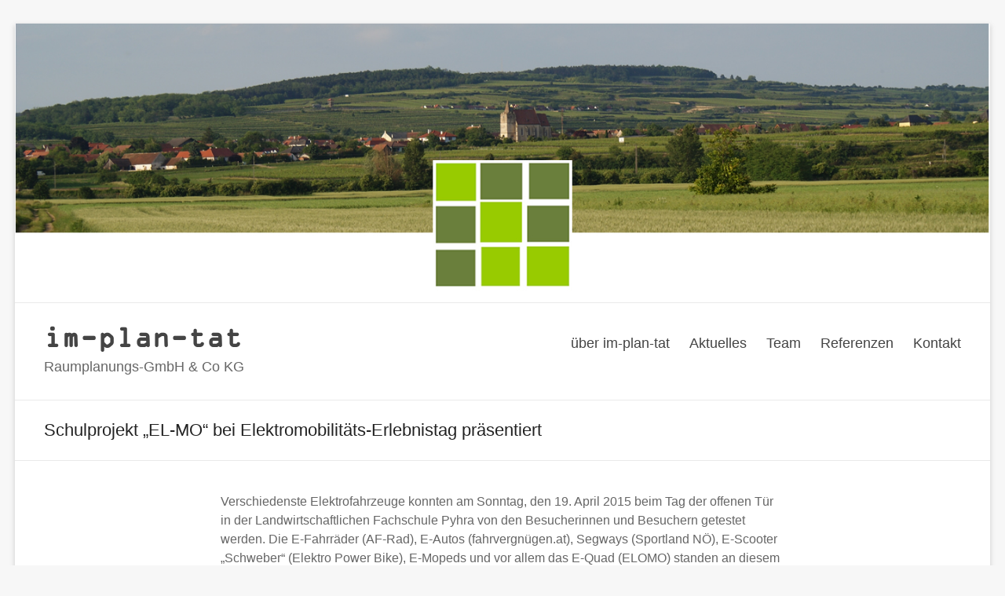

--- FILE ---
content_type: text/html; charset=UTF-8
request_url: https://www.im-plan-tat.at/schulprojekt-el-mo-bei-elektromobilitaets-erlebnistag-praesentiert/
body_size: 7508
content:
<!DOCTYPE html>
<!--[if IE 7]>
<html class="ie ie7" lang="de">
<![endif]-->
<!--[if IE 8]>
<html class="ie ie8" lang="de">
<![endif]-->
<!--[if !(IE 7) & !(IE 8)]><!-->
<html lang="de">
<!--<![endif]-->
<head>
	<meta charset="UTF-8" />
	<meta name="viewport" content="width=device-width, initial-scale=1">
	<link rel="profile" href="http://gmpg.org/xfn/11" />
	<link media="all" href="https://www.im-plan-tat.at/wp-content/cache/autoptimize/css/autoptimize_81d2a85d36236c33a0582a800c68eef5.css" rel="stylesheet"><title>Schulprojekt &#8222;EL-MO&#8220; bei Elektromobilitäts-Erlebnistag präsentiert &#8211; im-plan-tat</title>
<meta name='robots' content='max-image-preview:large' />
	
	<link rel="alternate" type="application/rss+xml" title="im-plan-tat &raquo; Feed" href="https://www.im-plan-tat.at/feed/" />













<script type="text/javascript" src="https://www.im-plan-tat.at/wp-includes/js/jquery/jquery.min.js?ver=3.7.1" id="jquery-core-js"></script>


<!--[if lte IE 8]>
<script type="text/javascript" src="https://www.im-plan-tat.at/wp-content/themes/spacious/js/html5shiv.min.js?ver=6.7.4" id="html5-js"></script>
<![endif]-->
<link rel="https://api.w.org/" href="https://www.im-plan-tat.at/wp-json/" /><link rel="alternate" title="JSON" type="application/json" href="https://www.im-plan-tat.at/wp-json/wp/v2/posts/3555" /><link rel="EditURI" type="application/rsd+xml" title="RSD" href="https://www.im-plan-tat.at/xmlrpc.php?rsd" />
<meta name="generator" content="WordPress 6.7.4" />
<link rel="canonical" href="https://www.im-plan-tat.at/schulprojekt-el-mo-bei-elektromobilitaets-erlebnistag-praesentiert/" />
<link rel='shortlink' href='https://www.im-plan-tat.at/?p=3555' />
<link rel="alternate" title="oEmbed (JSON)" type="application/json+oembed" href="https://www.im-plan-tat.at/wp-json/oembed/1.0/embed?url=https%3A%2F%2Fwww.im-plan-tat.at%2Fschulprojekt-el-mo-bei-elektromobilitaets-erlebnistag-praesentiert%2F" />
<link rel="alternate" title="oEmbed (XML)" type="text/xml+oembed" href="https://www.im-plan-tat.at/wp-json/oembed/1.0/embed?url=https%3A%2F%2Fwww.im-plan-tat.at%2Fschulprojekt-el-mo-bei-elektromobilitaets-erlebnistag-praesentiert%2F&#038;format=xml" />

	<link rel="icon" href="https://www.im-plan-tat.at/wp-content/uploads/2016/12/cropped-cubes-1-230x230.png" sizes="32x32" />
<link rel="icon" href="https://www.im-plan-tat.at/wp-content/uploads/2016/12/cropped-cubes-1-230x230.png" sizes="192x192" />
<link rel="apple-touch-icon" href="https://www.im-plan-tat.at/wp-content/uploads/2016/12/cropped-cubes-1-230x230.png" />
<meta name="msapplication-TileImage" content="https://www.im-plan-tat.at/wp-content/uploads/2016/12/cropped-cubes-1-270x270.png" />
		
				
		</head>

<body class="post-template-default single single-post postid-3555 single-format-standard custom-background wp-embed-responsive no-sidebar blog-medium narrow-1218">


<div id="page" class="hfeed site">
	<a class="skip-link screen-reader-text" href="#main">Zum Inhalt springen</a>

	
	
	<header id="masthead" class="site-header clearfix spacious-header-display-one">

		
		<div id="wp-custom-header" class="wp-custom-header"><img src="https://www.im-plan-tat.at/wp-content/uploads/2017/02/Header_ipt_Va08_Fruehl.jpg" class="header-image" width="1400" height="400" alt="im-plan-tat"></div>
		<div id="header-text-nav-container" class="">

			<div class="inner-wrap" id="spacious-header-display-one">

				<div id="header-text-nav-wrap" class="clearfix">
					<div id="header-left-section">
													<div id="header-logo-image">

								
							</div><!-- #header-logo-image -->

							
						<div id="header-text" class="">
															<h3 id="site-title">
									<a href="https://www.im-plan-tat.at/"
									   title="im-plan-tat"
									   rel="home">im-plan-tat</a>
								</h3>
														<p id="site-description">Raumplanungs-GmbH &amp; Co KG</p>
							<!-- #site-description -->
						</div><!-- #header-text -->

					</div><!-- #header-left-section -->
					<div id="header-right-section">
						
													<div class="header-action">
															</div>
						
						
		<nav id="site-navigation" class="main-navigation clearfix   " role="navigation">
			<p class="menu-toggle">
				<span class="screen-reader-text">Menü</span>
			</p>
			<div class="menu-primary-container"><ul id="menu-hauptmenue" class="menu"><li id="menu-item-3904" class="menu-item menu-item-type-custom menu-item-object-custom menu-item-home menu-item-3904"><a href="http://www.im-plan-tat.at">über im-plan-tat</a></li>
<li id="menu-item-4463" class="menu-item menu-item-type-post_type menu-item-object-page current_page_parent menu-item-4463"><a href="https://www.im-plan-tat.at/aktuelles/">Aktuelles</a></li>
<li id="menu-item-54" class="menu-item menu-item-type-post_type menu-item-object-page menu-item-has-children menu-item-54"><a href="https://www.im-plan-tat.at/team/">Team</a>
<ul class="sub-menu">
	<li id="menu-item-3942" class="menu-item menu-item-type-post_type menu-item-object-page menu-item-has-children menu-item-3942"><a href="https://www.im-plan-tat.at/team/geschaeftsfuehrer/">GeschäftsführerInnen</a>
	<ul class="sub-menu">
		<li id="menu-item-4040" class="menu-item menu-item-type-post_type menu-item-object-page menu-item-4040"><a href="https://www.im-plan-tat.at/team/geschaeftsfuehrer/univ-ass-di-robert-kalasek/">Univ.Ass. DI Robert Kalasek</a></li>
		<li id="menu-item-4039" class="menu-item menu-item-type-post_type menu-item-object-page menu-item-4039"><a href="https://www.im-plan-tat.at/team/geschaeftsfuehrer/di-sebastian-reinberg/">DI Sebastian Reinberg</a></li>
		<li id="menu-item-4037" class="menu-item menu-item-type-post_type menu-item-object-page menu-item-4037"><a href="https://www.im-plan-tat.at/team/geschaeftsfuehrer/di-martina-scherz/">DI<sup>in</sup> Martina Scherz</a></li>
		<li id="menu-item-4038" class="menu-item menu-item-type-post_type menu-item-object-page menu-item-4038"><a href="https://www.im-plan-tat.at/team/geschaeftsfuehrer/di-matthias-zawichowski/">DI Matthias Zawichowski</a></li>
	</ul>
</li>
	<li id="menu-item-3945" class="menu-item menu-item-type-post_type menu-item-object-page menu-item-has-children menu-item-3945"><a href="https://www.im-plan-tat.at/team/mitarbeiter/">MitarbeiterInnen</a>
	<ul class="sub-menu">
		<li id="menu-item-4043" class="menu-item menu-item-type-post_type menu-item-object-page menu-item-4043"><a href="https://www.im-plan-tat.at/team/mitarbeiter/diin-anna-aytan/">DI<sup>in</sup> Anna Aytan</a></li>
		<li id="menu-item-4470" class="menu-item menu-item-type-post_type menu-item-object-page menu-item-4470"><a href="https://www.im-plan-tat.at/team/mitarbeiter/michaela-brunner/">Michaela Brunner</a></li>
		<li id="menu-item-5891" class="menu-item menu-item-type-post_type menu-item-object-page menu-item-5891"><a href="https://www.im-plan-tat.at/team/mitarbeiter/di-david-dorfner/">DI David Dorfner</a></li>
		<li id="menu-item-5760" class="menu-item menu-item-type-post_type menu-item-object-page menu-item-5760"><a href="https://www.im-plan-tat.at/team/mitarbeiter/florian-fattinger/">Florian Fattinger, BSc</a></li>
		<li id="menu-item-5468" class="menu-item menu-item-type-post_type menu-item-object-page menu-item-5468"><a href="https://www.im-plan-tat.at/team/mitarbeiter/anna-katharina-puchinger/">Anna-Katharina Puchinger, BSc</a></li>
		<li id="menu-item-5469" class="menu-item menu-item-type-post_type menu-item-object-page menu-item-5469"><a href="https://www.im-plan-tat.at/team/mitarbeiter/christina-schalko-bsc/">Dipl.-Ing. Christina Schalko</a></li>
		<li id="menu-item-4044" class="menu-item menu-item-type-post_type menu-item-object-page menu-item-4044"><a href="https://www.im-plan-tat.at/team/mitarbeiter/lisa-weissinger-msc/">Lisa Weissinger, MSc</a></li>
	</ul>
</li>
	<li id="menu-item-4910" class="menu-item menu-item-type-post_type menu-item-object-page menu-item-has-children menu-item-4910"><a href="https://www.im-plan-tat.at/team/ehemalige-mitarbeiterinnen/">ehemalige MitarbeiterInnen</a>
	<ul class="sub-menu">
		<li id="menu-item-5479" class="menu-item menu-item-type-post_type menu-item-object-page menu-item-5479"><a href="https://www.im-plan-tat.at/team/ehemalige-mitarbeiterinnen/mag-gudrun-berger/">Mag. Gudrun Berger</a></li>
		<li id="menu-item-4990" class="menu-item menu-item-type-post_type menu-item-object-page menu-item-4990"><a href="https://www.im-plan-tat.at/team/ehemalige-mitarbeiterinnen/patrick-leptien/">Patrick Leptien, BSc</a></li>
		<li id="menu-item-5347" class="menu-item menu-item-type-post_type menu-item-object-page menu-item-5347"><a href="https://www.im-plan-tat.at/team/mitarbeiter/janine-nutz-bsc/">Janine Nutz, BSc</a></li>
		<li id="menu-item-5349" class="menu-item menu-item-type-post_type menu-item-object-page menu-item-5349"><a href="https://www.im-plan-tat.at/team/mitarbeiter/buchhart/">DI<sup>in</sup> Pia Buchhart</a></li>
		<li id="menu-item-4469" class="menu-item menu-item-type-post_type menu-item-object-page menu-item-4469"><a href="https://www.im-plan-tat.at/team/ehemalige-mitarbeiterinnen/diin-manuela-hirzberger/">DI<sup>in</sup> Manuela Hirzberger</a></li>
		<li id="menu-item-4041" class="menu-item menu-item-type-post_type menu-item-object-page menu-item-4041"><a href="https://www.im-plan-tat.at/team/ehemalige-mitarbeiterinnen/bernhard-hoelblinger-bakk-techn/">Bernhard Hölblinger, MSc Bakk.techn.</a></li>
		<li id="menu-item-4468" class="menu-item menu-item-type-post_type menu-item-object-page menu-item-4468"><a href="https://www.im-plan-tat.at/team/mitarbeiter/maga-nicole-silhengst/">Mag<sup>a</sup>. Nicole Silhengst</a></li>
		<li id="menu-item-4042" class="menu-item menu-item-type-post_type menu-item-object-page menu-item-4042"><a href="https://www.im-plan-tat.at/team/ehemalige-mitarbeiterinnen/di-gottfried-steinkogler/">DI Gottfried Steinkogler</a></li>
	</ul>
</li>
</ul>
</li>
<li id="menu-item-4489" class="menu-item menu-item-type-taxonomy menu-item-object-category menu-item-4489"><a href="https://www.im-plan-tat.at/projekte/referenzen/">Referenzen</a></li>
<li id="menu-item-3909" class="menu-item menu-item-type-post_type menu-item-object-page menu-item-3909"><a href="https://www.im-plan-tat.at/kontakt/">Kontakt</a></li>
</ul></div>		</nav>

		
					</div><!-- #header-right-section -->

				</div><!-- #header-text-nav-wrap -->
			</div><!-- .inner-wrap -->
					</div><!-- #header-text-nav-container -->

		
						<div class="header-post-title-container clearfix">
					<div class="inner-wrap">
						<div class="post-title-wrapper">
																								<h1 class="header-post-title-class">Schulprojekt &#8222;EL-MO&#8220; bei Elektromobilitäts-Erlebnistag präsentiert</h1>
																						</div>
											</div>
				</div>
					</header>
			<div id="main" class="clearfix">
		<div class="inner-wrap">

	
	<div id="primary">
		<div id="content" class="clearfix">
			
				
<article id="post-3555" class="post-3555 post type-post status-publish format-standard hentry category-hoelblinger tag-elektromobilitaet tag-schulprojekte">
		<div class="entry-content clearfix">
		<p>Verschiedenste Elektrofahrzeuge konnten am Sonntag, den 19. April 2015 beim Tag der offenen Tür in der Landwirtschaftlichen Fachschule Pyhra von den Besucherinnen und Besuchern getestet werden. Die E-Fahrräder (<link http://www.af-rad.at/ - external-link-new-window "Opens external link in new window">AF-Rad</link>), E-Autos (<link http://fahrvergnügen.at/ - external-link-new-window "Opens external link in new window">fahrvergnügen.at</link>), Segways (<link http://www.sportlandnoe.at/ - external-link-new-window "Opens external link in new window">Sportland NÖ</link>), E-Scooter „Schweber“ (<link http://www.elektropowerbike.at/ - external-link-new-window "Opens external link in new window">Elektro Power Bike</link>), E-Mopeds und vor allem das E-Quad (<link http://www.elomo.at/ - external-link-new-window "Opens external link in new window">ELOMO</link>) standen an diesem Nachmittag selten still, denn sie waren fast durchgehend unterwegs auf Probefahrt.<br />
Warum heuer auch Elektrofahrzeuge beim Tag der offenen Tür vorgestellt wurden, darüber informierten die Schülerinnen und Schüler des Elektromobilitätsprojektes „EL-MO“ die interessierten Besucherinnen und Besucher. In mehreren Workshops, die unter anderem von <link 19 - internal-link "Opens internal link in current window">Manuela Hirzberger</link> und&nbsp;<link 18 - internal-link "Opens internal link in current window">Nicole Silhengst</link> von im-plan-tat gestaltet und durchgeführt wurden, lernten die Schülerinnen und Schüler Elektromobilität als umweltfreundliche Mobilitätsalternative bei Experimenten, Spielen und Gruppenarbeiten sowie bei Forschungsaufgaben im Schuljahr 2014/2015 näher kennen. Die Projektergebnisse konnten nun in einer Plakatausstellung begutachtet werden und auch die selbst gebauten Elektromotoren wurden den Gästen von den Schülerinnen und Schülern erklärt.<br />
Auf einer Bühne vor mehreren Hundert Anwesenden präsentieren die Schülerinnen und Schüler ihr Projekt und luden die Besucherinnen und Besucher ein, sich selbst ein Bild von Elektrofahrzeugen zu machen und mit ihnen und den anwesenden Expertinnen und Experten darüber zu plaudern, wie wir in Zukunft umweltfreundlich elektrisch mobil sein können. Unter den Gästen war auch Landesrätin Mag. Barbara Schwarz, die gemeinsam mit Bürgermeister Mag. Werner Schmitzer (Pyhra) ein E-Moped testete, sowie weitere politische Vertreterinnen und Vertreter der Region Elsbeere Wienerwald.<br />
Mehr Informationen zum Projekt finden Sie auf der Webseite des Projektleiters: <link http://www.elsbeere-wienerwald.at/system/web/zusatzseite.aspx?menuonr=224995343&#038;detailonr=225054143 - external-link-new-window "Opens external link in new window">www.elsbeere-wienerwald.at</link>
<div class="extra-hatom-entry-title"><span class="entry-title">Schulprojekt &#8222;EL-MO&#8220; bei Elektromobilitäts-Erlebnistag präsentiert</span></div>			<div class="tags">
				Markiert in: <a href="https://www.im-plan-tat.at/schlagwort/elektromobilitaet/" rel="tag">Elektromobilität</a>&nbsp;&nbsp;&nbsp;&nbsp;<a href="https://www.im-plan-tat.at/schlagwort/schulprojekte/" rel="tag">Schulprojekte</a>			</div>
				</div>

	<footer class="entry-meta-bar clearfix"><div class="entry-meta clearfix">
			<span class="by-author author vcard"><a class="url fn n"
			                                        href="https://www.im-plan-tat.at/author/pia/">Pia Buchhart</a></span>

			<span class="date"><a href="https://www.im-plan-tat.at/schulprojekt-el-mo-bei-elektromobilitaets-erlebnistag-praesentiert/" title="11:25" rel="bookmark"><time class="entry-date published" datetime="2015-04-20T11:25:50+02:00">20. April 2015</time><time class="updated" datetime="2017-01-31T10:45:15+01:00">31. Januar 2017</time></a></span>				<span class="category"><a href="https://www.im-plan-tat.at/projekte/team/hoelblinger/" rel="category tag">Hölblinger</a></span>
				</div></footer>
	</article>

						<ul class="default-wp-page clearfix">
			<li class="previous"><a href="https://www.im-plan-tat.at/e-mobilitaets-erlebnistag-in-der-lfs-pyhra-19-04-2015/" rel="prev"><span class="meta-nav">&larr;</span> E-Mobilitäts-Erlebnistag in der LFS Pyhra &#8211; 19.04.2015</a></li>
			<li class="next"><a href="https://www.im-plan-tat.at/elektromobilitaet-spielerisch-erfahren-workshops-in-der-volksschule-2-tulln/" rel="next">Elektromobilität spielerisch erfahren – Workshops in der Volksschule 2 Tulln <span class="meta-nav">&rarr;</span></a></li>
		</ul>
	
				
				
				
			
		</div><!-- #content -->
	</div><!-- #primary -->

	
	

</div><!-- .inner-wrap -->
</div><!-- #main -->

<footer id="colophon" class="clearfix">
	<div class="footer-widgets-wrapper">
	<div class="inner-wrap">
		<div class="footer-widgets-area clearfix">
			<div class="tg-one-fourth tg-column-1">
				<aside id="displaycategorieswidget-2" class="widget DisplayCategoriesWidget"><h3 class="widget-title"><span>Beiträge von</span></h3><ul class='dcw'>	<li class="cat-item cat-item-27"><a href="https://www.im-plan-tat.at/projekte/team/aytan/">Aytan</a>
</li>
	<li class="cat-item cat-item-91"><a href="https://www.im-plan-tat.at/projekte/team/berger/">Berger</a>
</li>
	<li class="cat-item cat-item-28"><a href="https://www.im-plan-tat.at/projekte/team/brunner/">Brunner</a>
</li>
	<li class="cat-item cat-item-18"><a href="https://www.im-plan-tat.at/projekte/team/buchhart/">Buchhart</a>
</li>
	<li class="cat-item cat-item-378"><a href="https://www.im-plan-tat.at/projekte/team/dorfner/">Dorfner</a>
</li>
	<li class="cat-item cat-item-376"><a href="https://www.im-plan-tat.at/projekte/team/fattinger/">Fattinger</a>
</li>
	<li class="cat-item cat-item-10"><a href="https://www.im-plan-tat.at/projekte/team/hirzberger/">Hirzberger</a>
</li>
	<li class="cat-item cat-item-29"><a href="https://www.im-plan-tat.at/projekte/team/hoelblinger/">Hölblinger</a>
</li>
	<li class="cat-item cat-item-7"><a href="https://www.im-plan-tat.at/projekte/team/kalasek/">Kalasek</a>
</li>
	<li class="cat-item cat-item-83"><a href="https://www.im-plan-tat.at/projekte/team/leptien/">Leptien</a>
</li>
	<li class="cat-item cat-item-84"><a href="https://www.im-plan-tat.at/projekte/team/nutz/">Nutz</a>
</li>
	<li class="cat-item cat-item-106"><a href="https://www.im-plan-tat.at/projekte/team/puchinger/">Puchinger</a>
</li>
	<li class="cat-item cat-item-4"><a href="https://www.im-plan-tat.at/projekte/team/reinberg/">Reinberg</a>
</li>
	<li class="cat-item cat-item-90"><a href="https://www.im-plan-tat.at/projekte/team/schalko/">Schalko</a>
</li>
	<li class="cat-item cat-item-6"><a href="https://www.im-plan-tat.at/projekte/team/scherz/">Scherz</a>
</li>
	<li class="cat-item cat-item-30"><a href="https://www.im-plan-tat.at/projekte/team/silhengst/">Silhengst</a>
</li>
	<li class="cat-item cat-item-31"><a href="https://www.im-plan-tat.at/projekte/team/steinkogler/">Steinkogler</a>
</li>
	<li class="cat-item cat-item-19"><a href="https://www.im-plan-tat.at/projekte/team/weissinger/">Weissinger</a>
</li>
	<li class="cat-item cat-item-9"><a href="https://www.im-plan-tat.at/projekte/team/zawichowski/">Zawichowski</a>
</li>
</ul><script>jQuery('ul.dcw').find('li').addClass('dcw_c1');</script></aside>			</div>
							<div class="tg-one-fourth tg-column-2">
					<aside id="displaycategorieswidget-3" class="widget DisplayCategoriesWidget"><h3 class="widget-title"><span>Beiträge zu</span></h3><ul class='dcw'>	<li class="cat-item cat-item-85"><a href="https://www.im-plan-tat.at/projekte/themen/erneuerbare-energien/">Erneuerbare Energien</a>
</li>
	<li class="cat-item cat-item-24"><a href="https://www.im-plan-tat.at/projekte/themen/gis-gestuetzte-raeumliche-analyse/">GIS-gestützte räumliche Analyse</a>
</li>
	<li class="cat-item cat-item-12"><a href="https://www.im-plan-tat.at/projekte/themen/mobilitaetsplanung/">Mobilitätsplanung</a>
</li>
	<li class="cat-item cat-item-23"><a href="https://www.im-plan-tat.at/projekte/themen/regionalplanung-und-inerkommunale-kooperation/">Regionalplanung und inerkommunale Kooperation</a>
</li>
	<li class="cat-item cat-item-26"><a href="https://www.im-plan-tat.at/projekte/themen/ressourcen-und-umweltmanagement/">Ressourcen- und Umweltmanagement</a>
</li>
	<li class="cat-item cat-item-22"><a href="https://www.im-plan-tat.at/projekte/themen/stadt-und-ortsplanung/">Stadt- und Ortsplanung</a>
</li>
	<li class="cat-item cat-item-25"><a href="https://www.im-plan-tat.at/projekte/themen/tourismus-und-freizeitinfrastruktur/">Tourismus- und Freizeitinfrastruktur</a>
</li>
</ul><script>jQuery('ul.dcw').find('li').addClass('dcw_c1');</script></aside>				</div>
										<div class="tg-one-fourth tg-after-two-blocks-clearfix tg-column-3">
					<aside id="tag_cloud-3" class="widget widget_tag_cloud"><h3 class="widget-title"><span>Schlagwörter</span></h3><div class="tagcloud"><a href="https://www.im-plan-tat.at/schlagwort/beteiligung/" class="tag-cloud-link tag-link-45 tag-link-position-1" style="font-size: 15pt;" aria-label="Beteiligung (20 Einträge)">Beteiligung</a>
<a href="https://www.im-plan-tat.at/schlagwort/bewusstseinsbildung/" class="tag-cloud-link tag-link-79 tag-link-position-2" style="font-size: 11.37037037037pt;" aria-label="Bewusstseinsbildung (10 Einträge)">Bewusstseinsbildung</a>
<a href="https://www.im-plan-tat.at/schlagwort/bidirektionale-ladestation/" class="tag-cloud-link tag-link-175 tag-link-position-3" style="font-size: 8.9074074074074pt;" aria-label="Bidirektionale Ladestation (6 Einträge)">Bidirektionale Ladestation</a>
<a href="https://www.im-plan-tat.at/schlagwort/bidirektionales-laden/" class="tag-cloud-link tag-link-201 tag-link-position-4" style="font-size: 11.888888888889pt;" aria-label="bidirektionales Laden (11 Einträge)">bidirektionales Laden</a>
<a href="https://www.im-plan-tat.at/schlagwort/bodenschutz/" class="tag-cloud-link tag-link-50 tag-link-position-5" style="font-size: 10.203703703704pt;" aria-label="Bodenschutz (8 Einträge)">Bodenschutz</a>
<a href="https://www.im-plan-tat.at/schlagwort/buergerinnen/" class="tag-cloud-link tag-link-342 tag-link-position-6" style="font-size: 9.5555555555556pt;" aria-label="Bürger:innen (7 Einträge)">Bürger:innen</a>
<a href="https://www.im-plan-tat.at/schlagwort/car2flex/" class="tag-cloud-link tag-link-184 tag-link-position-7" style="font-size: 8.9074074074074pt;" aria-label="Car2Flex (6 Einträge)">Car2Flex</a>
<a href="https://www.im-plan-tat.at/schlagwort/carsharing/" class="tag-cloud-link tag-link-131 tag-link-position-8" style="font-size: 10.203703703704pt;" aria-label="Carsharing (8 Einträge)">Carsharing</a>
<a href="https://www.im-plan-tat.at/schlagwort/e-mobilitaet/" class="tag-cloud-link tag-link-102 tag-link-position-9" style="font-size: 8.9074074074074pt;" aria-label="E-Mobilität (6 Einträge)">E-Mobilität</a>
<a href="https://www.im-plan-tat.at/schlagwort/elektromobilitaet/" class="tag-cloud-link tag-link-20 tag-link-position-10" style="font-size: 22pt;" aria-label="Elektromobilität (72 Einträge)">Elektromobilität</a>
<a href="https://www.im-plan-tat.at/schlagwort/elsbeere-wienerwald/" class="tag-cloud-link tag-link-128 tag-link-position-11" style="font-size: 8pt;" aria-label="Elsbeere Wienerwald (5 Einträge)">Elsbeere Wienerwald</a>
<a href="https://www.im-plan-tat.at/schlagwort/energieeffizienz/" class="tag-cloud-link tag-link-36 tag-link-position-12" style="font-size: 13.833333333333pt;" aria-label="Energieeffizienz (16 Einträge)">Energieeffizienz</a>
<a href="https://www.im-plan-tat.at/schlagwort/energiegemeinschaft/" class="tag-cloud-link tag-link-244 tag-link-position-13" style="font-size: 16.166666666667pt;" aria-label="Energiegemeinschaft (25 Einträge)">Energiegemeinschaft</a>
<a href="https://www.im-plan-tat.at/schlagwort/energiegemeinschaften/" class="tag-cloud-link tag-link-221 tag-link-position-14" style="font-size: 11.37037037037pt;" aria-label="Energiegemeinschaften (10 Einträge)">Energiegemeinschaften</a>
<a href="https://www.im-plan-tat.at/schlagwort/energiegenossenschaft/" class="tag-cloud-link tag-link-130 tag-link-position-15" style="font-size: 8.9074074074074pt;" aria-label="Energiegenossenschaft (6 Einträge)">Energiegenossenschaft</a>
<a href="https://www.im-plan-tat.at/schlagwort/energiekonzept/" class="tag-cloud-link tag-link-60 tag-link-position-16" style="font-size: 10.203703703704pt;" aria-label="Energiekonzept (8 Einträge)">Energiekonzept</a>
<a href="https://www.im-plan-tat.at/schlagwort/energieraumplanung/" class="tag-cloud-link tag-link-98 tag-link-position-17" style="font-size: 9.5555555555556pt;" aria-label="Energieraumplanung (7 Einträge)">Energieraumplanung</a>
<a href="https://www.im-plan-tat.at/schlagwort/energiewende/" class="tag-cloud-link tag-link-286 tag-link-position-18" style="font-size: 13.833333333333pt;" aria-label="Energiewende (16 Einträge)">Energiewende</a>
<a href="https://www.im-plan-tat.at/schlagwort/erneuerbare-energie/" class="tag-cloud-link tag-link-121 tag-link-position-19" style="font-size: 12.796296296296pt;" aria-label="Erneuerbare Energie (13 Einträge)">Erneuerbare Energie</a>
<a href="https://www.im-plan-tat.at/schlagwort/erneuerbare-energien/" class="tag-cloud-link tag-link-136 tag-link-position-20" style="font-size: 13.185185185185pt;" aria-label="Erneuerbare Energien (14 Einträge)">Erneuerbare Energien</a>
<a href="https://www.im-plan-tat.at/schlagwort/eu-projekte/" class="tag-cloud-link tag-link-37 tag-link-position-21" style="font-size: 10.851851851852pt;" aria-label="EU-Projekte (9 Einträge)">EU-Projekte</a>
<a href="https://www.im-plan-tat.at/schlagwort/freizeitinfrastruktur/" class="tag-cloud-link tag-link-48 tag-link-position-22" style="font-size: 9.5555555555556pt;" aria-label="Freizeitinfrastruktur (7 Einträge)">Freizeitinfrastruktur</a>
<a href="https://www.im-plan-tat.at/schlagwort/gemeinsam/" class="tag-cloud-link tag-link-340 tag-link-position-23" style="font-size: 14.222222222222pt;" aria-label="Gemeinsam (17 Einträge)">Gemeinsam</a>
<a href="https://www.im-plan-tat.at/schlagwort/gender/" class="tag-cloud-link tag-link-33 tag-link-position-24" style="font-size: 11.888888888889pt;" aria-label="Gender (11 Einträge)">Gender</a>
<a href="https://www.im-plan-tat.at/schlagwort/gestaltung/" class="tag-cloud-link tag-link-53 tag-link-position-25" style="font-size: 8.9074074074074pt;" aria-label="Gestaltung (6 Einträge)">Gestaltung</a>
<a href="https://www.im-plan-tat.at/schlagwort/gis/" class="tag-cloud-link tag-link-41 tag-link-position-26" style="font-size: 16.685185185185pt;" aria-label="GIS (27 Einträge)">GIS</a>
<a href="https://www.im-plan-tat.at/schlagwort/haag-haidershofen/" class="tag-cloud-link tag-link-336 tag-link-position-27" style="font-size: 8pt;" aria-label="Haag-Haidershofen (5 Einträge)">Haag-Haidershofen</a>
<a href="https://www.im-plan-tat.at/schlagwort/kem-elsbeere-wienerwald/" class="tag-cloud-link tag-link-151 tag-link-position-28" style="font-size: 9.5555555555556pt;" aria-label="KEM Elsbeere Wienerwald (7 Einträge)">KEM Elsbeere Wienerwald</a>
<a href="https://www.im-plan-tat.at/schlagwort/leitsysteme/" class="tag-cloud-link tag-link-34 tag-link-position-29" style="font-size: 16.166666666667pt;" aria-label="Leitsysteme (25 Einträge)">Leitsysteme</a>
<a href="https://www.im-plan-tat.at/schlagwort/mobilitaetskonzepte/" class="tag-cloud-link tag-link-38 tag-link-position-30" style="font-size: 8pt;" aria-label="Mobilitätskonzepte (5 Einträge)">Mobilitätskonzepte</a>
<a href="https://www.im-plan-tat.at/schlagwort/nachhaltige-mobilitaet/" class="tag-cloud-link tag-link-100 tag-link-position-31" style="font-size: 8pt;" aria-label="nachhaltige Mobilität (5 Einträge)">nachhaltige Mobilität</a>
<a href="https://www.im-plan-tat.at/schlagwort/nachhaltigkeit/" class="tag-cloud-link tag-link-118 tag-link-position-32" style="font-size: 8pt;" aria-label="Nachhaltigkeit (5 Einträge)">Nachhaltigkeit</a>
<a href="https://www.im-plan-tat.at/schlagwort/ortsplanung/" class="tag-cloud-link tag-link-42 tag-link-position-33" style="font-size: 17.074074074074pt;" aria-label="Ortsplanung (29 Einträge)">Ortsplanung</a>
<a href="https://www.im-plan-tat.at/schlagwort/photovoltaik/" class="tag-cloud-link tag-link-97 tag-link-position-34" style="font-size: 12.796296296296pt;" aria-label="Photovoltaik (13 Einträge)">Photovoltaik</a>
<a href="https://www.im-plan-tat.at/schlagwort/projektentwicklung/" class="tag-cloud-link tag-link-49 tag-link-position-35" style="font-size: 8pt;" aria-label="Projektentwicklung (5 Einträge)">Projektentwicklung</a>
<a href="https://www.im-plan-tat.at/schlagwort/pv-anlagen/" class="tag-cloud-link tag-link-137 tag-link-position-36" style="font-size: 8.9074074074074pt;" aria-label="PV-Anlagen (6 Einträge)">PV-Anlagen</a>
<a href="https://www.im-plan-tat.at/schlagwort/regional/" class="tag-cloud-link tag-link-404 tag-link-position-37" style="font-size: 8.9074074074074pt;" aria-label="regional (6 Einträge)">regional</a>
<a href="https://www.im-plan-tat.at/schlagwort/regionalisierung/" class="tag-cloud-link tag-link-373 tag-link-position-38" style="font-size: 9.5555555555556pt;" aria-label="Regionalisierung (7 Einträge)">Regionalisierung</a>
<a href="https://www.im-plan-tat.at/schlagwort/regionalplanung/" class="tag-cloud-link tag-link-43 tag-link-position-39" style="font-size: 18.5pt;" aria-label="Regionalplanung (38 Einträge)">Regionalplanung</a>
<a href="https://www.im-plan-tat.at/schlagwort/schulprojekte/" class="tag-cloud-link tag-link-35 tag-link-position-40" style="font-size: 17.074074074074pt;" aria-label="Schulprojekte (29 Einträge)">Schulprojekte</a>
<a href="https://www.im-plan-tat.at/schlagwort/stadtplanung/" class="tag-cloud-link tag-link-67 tag-link-position-41" style="font-size: 8pt;" aria-label="Stadtplanung (5 Einträge)">Stadtplanung</a>
<a href="https://www.im-plan-tat.at/schlagwort/themenweg/" class="tag-cloud-link tag-link-40 tag-link-position-42" style="font-size: 13.185185185185pt;" aria-label="Themenweg (14 Einträge)">Themenweg</a>
<a href="https://www.im-plan-tat.at/schlagwort/veranstaltungen/" class="tag-cloud-link tag-link-32 tag-link-position-43" style="font-size: 20.444444444444pt;" aria-label="Veranstaltungen (54 Einträge)">Veranstaltungen</a>
<a href="https://www.im-plan-tat.at/schlagwort/weiterbildung/" class="tag-cloud-link tag-link-59 tag-link-position-44" style="font-size: 8pt;" aria-label="Weiterbildung (5 Einträge)">Weiterbildung</a>
<a href="https://www.im-plan-tat.at/schlagwort/oekostrom/" class="tag-cloud-link tag-link-310 tag-link-position-45" style="font-size: 12.796296296296pt;" aria-label="Ökostrom (13 Einträge)">Ökostrom</a></div>
</aside>				</div>
										<div class="tg-one-fourth tg-one-fourth-last tg-column-4">
					<aside id="search-2" class="widget widget_search"><form action="https://www.im-plan-tat.at/" class="search-form searchform clearfix" method="get">
	<div class="search-wrap">
		<input type="text" placeholder="Suchen" class="s field" name="s">
		<button class="search-icon" type="submit"></button>
	</div>
</form><!-- .searchform --></aside>				</div>
					</div>
	</div>
</div>
	<div class="footer-socket-wrapper clearfix">
		<div class="inner-wrap">
			<div class="footer-socket-area">
				<div class="copyright">Copyright &copy; 2026 <a href="https://www.im-plan-tat.at/" title="im-plan-tat" ><span>im-plan-tat</span></a>. Alle Rechte vorbehalten. Theme <a href="https://themegrill.com/themes/spacious" target="_blank" title="Spacious" rel="nofollow"><span>Spacious</span></a> von ThemeGrill. Präsentiert von: <a href="https://wordpress.org" target="_blank" title="WordPress" rel="nofollow"><span>WordPress</span></a>.</div>				<nav class="small-menu clearfix">
					<div class="menu-fusszeile-container"><ul id="menu-fusszeile" class="menu"><li id="menu-item-3872" class="menu-item menu-item-type-post_type menu-item-object-page menu-item-3872"><a href="https://www.im-plan-tat.at/impressum/">Impressum</a></li>
<li id="menu-item-5017" class="menu-item menu-item-type-post_type menu-item-object-page menu-item-privacy-policy menu-item-5017"><a rel="privacy-policy" href="https://www.im-plan-tat.at/datenschutzerklaerung/">Datenschutzerklärung</a></li>
</ul></div>				</nav>
			</div>
		</div>
	</div>
</footer>
<a href="#masthead" id="scroll-up"></a>
</div><!-- #page -->

<script type="text/javascript" src="https://www.im-plan-tat.at/wp-includes/js/dist/hooks.min.js?ver=4d63a3d491d11ffd8ac6" id="wp-hooks-js"></script>
<script type="text/javascript" src="https://www.im-plan-tat.at/wp-includes/js/dist/i18n.min.js?ver=5e580eb46a90c2b997e6" id="wp-i18n-js"></script>
<script type="text/javascript" id="wp-i18n-js-after">
/* <![CDATA[ */
wp.i18n.setLocaleData( { 'text direction\u0004ltr': [ 'ltr' ] } );
/* ]]> */
</script>

<script type="text/javascript" id="contact-form-7-js-translations">
/* <![CDATA[ */
( function( domain, translations ) {
	var localeData = translations.locale_data[ domain ] || translations.locale_data.messages;
	localeData[""].domain = domain;
	wp.i18n.setLocaleData( localeData, domain );
} )( "contact-form-7", {"translation-revision-date":"2025-02-03 17:24:07+0000","generator":"GlotPress\/4.0.1","domain":"messages","locale_data":{"messages":{"":{"domain":"messages","plural-forms":"nplurals=2; plural=n != 1;","lang":"de"},"This contact form is placed in the wrong place.":["Dieses Kontaktformular wurde an der falschen Stelle platziert."],"Error:":["Fehler:"]}},"comment":{"reference":"includes\/js\/index.js"}} );
/* ]]> */
</script>
<script type="text/javascript" id="contact-form-7-js-before">
/* <![CDATA[ */
var wpcf7 = {
    "api": {
        "root": "https:\/\/www.im-plan-tat.at\/wp-json\/",
        "namespace": "contact-form-7\/v1"
    }
};
/* ]]> */
</script>




<script defer src="https://www.im-plan-tat.at/wp-content/cache/autoptimize/js/autoptimize_ae42c4f28796cffe7130d88b0d470d8d.js"></script></body>
</html>
